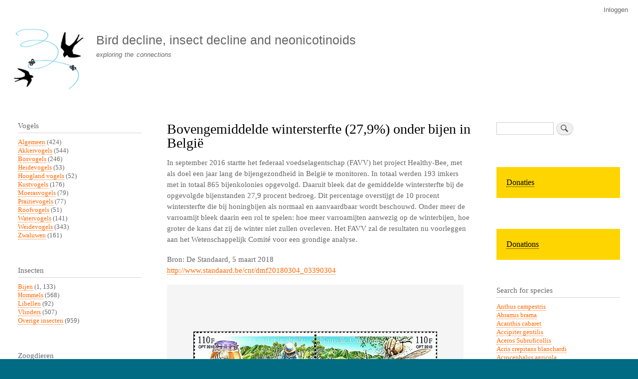

--- FILE ---
content_type: text/html; charset=UTF-8
request_url: https://boerenlandvogels.nl/node/5849
body_size: 8160
content:
<!DOCTYPE html>
<html lang="nl" dir="ltr" prefix="content: http://purl.org/rss/1.0/modules/content/  dc: http://purl.org/dc/terms/  foaf: http://xmlns.com/foaf/0.1/  og: http://ogp.me/ns#  rdfs: http://www.w3.org/2000/01/rdf-schema#  schema: http://schema.org/  sioc: http://rdfs.org/sioc/ns#  sioct: http://rdfs.org/sioc/types#  skos: http://www.w3.org/2004/02/skos/core#  xsd: http://www.w3.org/2001/XMLSchema# ">
  <head>
    <meta charset="utf-8" />
<meta name="Generator" content="Drupal 10 (https://www.drupal.org)" />
<meta name="MobileOptimized" content="width" />
<meta name="HandheldFriendly" content="true" />
<meta name="viewport" content="width=device-width, initial-scale=1.0" />
<script type="text/javascript" data-toolbar-anti-flicker-loading>(function() {
  const toolbarState = sessionStorage.getItem('Drupal.toolbar.toolbarState')
    ? JSON.parse(sessionStorage.getItem('Drupal.toolbar.toolbarState'))
    : false;
  // These are classes that toolbar typically adds to <body>, but this code
  // executes before the first paint, when <body> is not yet present. The
  // classes are added to <html> so styling immediately reflects the current
  // toolbar state. The classes are removed after the toolbar completes
  // initialization.
  const classesToAdd = ['toolbar-loading', 'toolbar-anti-flicker'];
  if (toolbarState) {
    const {
      orientation,
      hasActiveTab,
      isFixed,
      activeTray,
      activeTabId,
      isOriented,
      userButtonMinWidth
    } = toolbarState;

    classesToAdd.push(
      orientation ? `toolbar-` + orientation + `` : 'toolbar-horizontal',
    );
    if (hasActiveTab !== false) {
      classesToAdd.push('toolbar-tray-open');
    }
    if (isFixed) {
      classesToAdd.push('toolbar-fixed');
    }
    if (isOriented) {
      classesToAdd.push('toolbar-oriented');
    }

    if (activeTray) {
      // These styles are added so the active tab/tray styles are present
      // immediately instead of "flickering" on as the toolbar initializes. In
      // instances where a tray is lazy loaded, these styles facilitate the
      // lazy loaded tray appearing gracefully and without reflow.
      const styleContent = `
      .toolbar-loading #` + activeTabId + ` {
        background-image: linear-gradient(rgba(255, 255, 255, 0.25) 20%, transparent 200%);
      }
      .toolbar-loading #` + activeTabId + `-tray {
        display: block; box-shadow: -1px 0 5px 2px rgb(0 0 0 / 33%);
        border-right: 1px solid #aaa; background-color: #f5f5f5;
        z-index: 0;
      }
      .toolbar-loading.toolbar-vertical.toolbar-tray-open #` + activeTabId + `-tray {
        width: 15rem; height: 100vh;
      }
     .toolbar-loading.toolbar-horizontal :not(#` + activeTray + `) > .toolbar-lining {opacity: 0}`;

      const style = document.createElement('style');
      style.textContent = styleContent;
      style.setAttribute('data-toolbar-anti-flicker-loading', true);
      document.querySelector('head').appendChild(style);

      if (userButtonMinWidth) {
        const userButtonStyle = document.createElement('style');
        userButtonStyle.textContent = `#toolbar-item-user {min-width: ` + userButtonMinWidth +`px;}`
        document.querySelector('head').appendChild(userButtonStyle);
      }
    }
  }
  document.querySelector('html').classList.add(...classesToAdd);
})();</script>
<link rel="icon" href="/sites/default/files/vogelsterfte_favicon.png" type="image/png" />
<link rel="alternate" hreflang="nl" href="https://boerenlandvogels.nl/node/5849" />
<link rel="canonical" href="https://boerenlandvogels.nl/node/5849" />
<link rel="shortlink" href="https://boerenlandvogels.nl/node/5849" />

    <title>Bovengemiddelde wintersterfte (27,9%) onder bijen in België | Bird decline, insect decline and neonicotinoids</title>
    <link rel="stylesheet" media="all" href="/sites/default/files/css/css_jJa79PvoPajgKXOlrKrb1fynEKfsTxwOj57YNHqnQSQ.css?delta=0&amp;language=nl&amp;theme=bartik&amp;include=eJxtjlEOwjAMQy9U2jNlW6gy0nbEGVBOz8QECMSPP54dx-hwLmkgcBjIXE5pVAJ6_IMKA5QZYWzGqTYrpHJ_p7K2gfQA7yo1h4vwFempsbRpVd7vpDpbJY3zeWXr8bj17M5k67LxxVq27dVXA810C3BygcuIV_ZDfrbWNvEDIqFV-A" />
<link rel="stylesheet" media="all" href="/sites/default/files/css/css_k6ZTYqLVIGDoVJIM_qgFuuAtFYfFlLuMp-LU-mckwCM.css?delta=1&amp;language=nl&amp;theme=bartik&amp;include=eJxtjlEOwjAMQy9U2jNlW6gy0nbEGVBOz8QECMSPP54dx-hwLmkgcBjIXE5pVAJ6_IMKA5QZYWzGqTYrpHJ_p7K2gfQA7yo1h4vwFempsbRpVd7vpDpbJY3zeWXr8bj17M5k67LxxVq27dVXA810C3BygcuIV_ZDfrbWNvEDIqFV-A" />
<link rel="stylesheet" media="print" href="/sites/default/files/css/css_Zqn2BMT-7EJT-UFXvCdvLL_7YcBfa4XgDGVapDMizKQ.css?delta=2&amp;language=nl&amp;theme=bartik&amp;include=eJxtjlEOwjAMQy9U2jNlW6gy0nbEGVBOz8QECMSPP54dx-hwLmkgcBjIXE5pVAJ6_IMKA5QZYWzGqTYrpHJ_p7K2gfQA7yo1h4vwFempsbRpVd7vpDpbJY3zeWXr8bj17M5k67LxxVq27dVXA810C3BygcuIV_ZDfrbWNvEDIqFV-A" />

    
  </head>
  <body class="layout-two-sidebars path-node page-node-type-story">
        <a href="#main-content" class="visually-hidden focusable skip-link">
      Overslaan en naar de inhoud gaan
    </a>
    
      <div class="dialog-off-canvas-main-canvas" data-off-canvas-main-canvas>
    <div id="page-wrapper">
  <div id="page">
    <header id="header" class="header" role="banner">
      <div class="section layout-container clearfix">
          <div class="region region-secondary-menu">
    
<nav role="navigation" aria-labelledby="block-bartik-account-menu-menu" id="block-bartik-account-menu" class="block block-menu navigation menu--account">
            
  <h2 class="visually-hidden" id="block-bartik-account-menu-menu">User account menu</h2>
  

        <div class="content">
            <div class="menu-toggle-target menu-toggle-target-show" id="show-block-bartik-account-menu"></div>
      <div class="menu-toggle-target" id="hide-block-bartik-account-menu"></div>
      <a class="menu-toggle" href="#show-block-bartik-account-menu">Toon &mdash; User account menu</a>
      <a class="menu-toggle menu-toggle--hide" href="#hide-block-bartik-account-menu">Verberg &mdash; User account menu</a>
      
              <ul class="clearfix menu">
                    <li class="menu-item">
        <a href="/user/login" data-drupal-link-system-path="user/login">Inloggen</a>
              </li>
        </ul>
  


    </div>
  </nav>

  </div>

          <div class="clearfix region region-header">
    <div id="block-bartik-branding" class="clearfix site-branding block block-system block-system-branding-block">
  
    
        <a href="/" rel="home" class="site-branding__logo">
      <img src="/sites/default/files/vogelsterfte_logo.gif" alt="Home" />
    </a>
        <div class="site-branding__text">
              <div class="site-branding__name">
          <a href="/" rel="home">Bird decline, insect decline and neonicotinoids</a>
        </div>
                    <div class="site-branding__slogan">exploring the connections</div>
          </div>
  </div>

  </div>

        
      </div>
    </header>
          <div class="highlighted">
        <aside class="layout-container section clearfix" role="complementary">
            <div class="region region-highlighted">
    <div data-drupal-messages-fallback class="hidden"></div>

  </div>

        </aside>
      </div>
            <div id="main-wrapper" class="layout-main-wrapper layout-container clearfix">
      <div id="main" class="layout-main clearfix">
        
        <main id="content" class="column main-content" role="main">
          <section class="section">
            <a id="main-content" tabindex="-1"></a>
              <div class="region region-content">
    <div id="block-bartik-page-title" class="block block-core block-page-title-block">
  
    
      <div class="content">
      

  <h1 class="title page-title"><span class="field field--name-title field--type-string field--label-hidden">Bovengemiddelde wintersterfte (27,9%) onder bijen in België</span>
</h1>


    </div>
  </div>
<div id="block-bartik-content" class="block block-system block-system-main-block">
  
    
      <div class="content">
      
<article data-history-node-id="5849" about="/node/5849" class="node node--type-story node--promoted node--sticky node--view-mode-full clearfix">
  <header>
    
          
      </header>
  <div class="node__content clearfix">
    
            <div class="clearfix text-formatted field field--name-body field--type-text-with-summary field--label-hidden field__item"><p>In september 2016 startte het federaal voedselagentschap (FAVV) het project Healthy-Bee, met als doel een jaar lang de bijengezondheid in België te monitoren. In totaal werden 193 imkers met in totaal 865 bijenkolonies opgevolgd. Daaruit bleek dat de gemiddelde wintersterfte bij de opgevolgde bijenstanden 27,9 procent bedroeg. Dit percentage overstijgt de 10 procent wintersterfte die bij honingbijen als normaal en aanvaardbaar wordt beschouwd. Onder meer de varroamijt bleek daarin een rol te spelen: hoe meer varroamijten aanwezig op de winterbijen, hoe groter de kans dat zij de winter niet zullen overleven. Het FAVV zal de resultaten nu voorleggen aan het Wetenschappelijk Comité voor een grondige analyse. </p>
<p>Bron: De Standaard, 5 maart 2018<br /><a href="http://www.standaard.be/cnt/dmf20180304_03390304">http://www.standaard.be/cnt/dmf20180304_03390304</a></p>
</div>
      <section class="field field--name-comment field--type-comment field--label-hidden comment-wrapper">
  
  

  
</section>

            <div class="field field--name-field-image field--type-image field--label-hidden field__item">  <img loading="lazy" src="/sites/default/files/beekeeper5_5.jpg" width="730" height="410" alt="" typeof="foaf:Image" />

</div>
        <div class="node__links">
    <ul class="links inline"><li class="comment-forbidden"><a href="/user/login?destination=/comment/reply/node/5849/comment%23comment-form">Login</a> om te reageren</li></ul>  </div>

      <div class="field field--name-insecten field--type-entity-reference field--label-hidden field__items">
              <div class="field__item"><a href="/category/insecten/bijen" hreflang="nl">Bijen</a></div>
          </div>
  
  </div>
</article>

    </div>
  </div>

  </div>

          </section>
        </main>
                  <div id="sidebar-first" class="column sidebar">
            <aside class="section" role="complementary">
                <div class="region region-sidebar-first">
    <div class="views-element-container block block-views block-views-blockvogels-terms-counted-block-1" id="block-views-block-vogels-terms-counted-block-1">
  
      <h2>Vogels</h2>
    
      <div class="content">
      <div><div class="view view-vogels-terms-counted view-id-vogels_terms_counted view-display-id-block_1 js-view-dom-id-80c2ecd7c6afa46849f86b8d2760c868763e08273dbdf551b5db0ca1fc04b171">
  
    
      
      <div class="view-content">
          <div class="views-row"><div class="views-field views-field-name"><span class="field-content"><a href="/category/birds/algemeen" hreflang="nl">Algemeen</a> (424)</span></div></div>
    <div class="views-row"><div class="views-field views-field-name"><span class="field-content"><a href="/category/birds/akkervogels" hreflang="nl">Akkervogels</a> (544)</span></div></div>
    <div class="views-row"><div class="views-field views-field-name"><span class="field-content"><a href="/category/birds/bosvogels" hreflang="nl">Bosvogels</a> (246)</span></div></div>
    <div class="views-row"><div class="views-field views-field-name"><span class="field-content"><a href="/category/birds/heidevogels" hreflang="nl">Heidevogels</a> (53)</span></div></div>
    <div class="views-row"><div class="views-field views-field-name"><span class="field-content"><a href="/category/vogels/hoogland-vogels" hreflang="nl">Hoogland vogels</a> (52)</span></div></div>
    <div class="views-row"><div class="views-field views-field-name"><span class="field-content"><a href="/category/vogels/kustvogels" hreflang="nl">Kustvogels</a> (176)</span></div></div>
    <div class="views-row"><div class="views-field views-field-name"><span class="field-content"><a href="/category/vogels/moerasvogels" hreflang="nl">Moerasvogels</a> (79)</span></div></div>
    <div class="views-row"><div class="views-field views-field-name"><span class="field-content"><a href="/category/vogels/prairievogels" hreflang="nl">Prairievogels</a> (77)</span></div></div>
    <div class="views-row"><div class="views-field views-field-name"><span class="field-content"><a href="/taxonomy/term/42" hreflang="nl">Roofvogels</a> (51)</span></div></div>
    <div class="views-row"><div class="views-field views-field-name"><span class="field-content"><a href="/category/vogels/watervogels" hreflang="nl">Watervogels</a> (141)</span></div></div>
    <div class="views-row"><div class="views-field views-field-name"><span class="field-content"><a href="/category/vogels/weidevogels" hreflang="nl">Weidevogels</a> (343)</span></div></div>
    <div class="views-row"><div class="views-field views-field-name"><span class="field-content"><a href="/category/vogels/zwaluwen" hreflang="nl">Zwaluwen</a> (161)</span></div></div>

    </div>
  
          </div>
</div>

    </div>
  </div>
<div class="views-element-container block block-views block-views-blockinsecten-terms-counted-block-1" id="block-views-block-insecten-terms-counted-block-1">
  
      <h2>Insecten</h2>
    
      <div class="content">
      <div><div class="view view-insecten-terms-counted view-id-insecten_terms_counted view-display-id-block_1 js-view-dom-id-488f4fc77d13c5c8ef1911f69e776a52d47b2700fb2c2b484763888fe5379719">
  
    
      
      <div class="view-content">
          <div class="views-row"><div class="views-field views-field-name"><span class="field-content"><a href="/category/insecten/bijen" hreflang="nl">Bijen</a> (1, 133)</span></div></div>
    <div class="views-row"><div class="views-field views-field-name"><span class="field-content"><a href="/category/insecten/hommels" hreflang="nl">Hommels</a> (568)</span></div></div>
    <div class="views-row"><div class="views-field views-field-name"><span class="field-content"><a href="/category/insecten/libellen" hreflang="nl">Libellen</a> (92)</span></div></div>
    <div class="views-row"><div class="views-field views-field-name"><span class="field-content"><a href="/category/insecten/vlinders" hreflang="nl">Vlinders</a> (507)</span></div></div>
    <div class="views-row"><div class="views-field views-field-name"><span class="field-content"><a href="/category/insecten/overige-insecten" hreflang="nl">Overige insecten</a> (959)</span></div></div>

    </div>
  
          </div>
</div>

    </div>
  </div>
<div class="views-element-container block block-views block-views-blockzoogdieren-terms-counted-block-1" id="block-views-block-zoogdieren-terms-counted-block-1">
  
      <h2>Zoogdieren</h2>
    
      <div class="content">
      <div><div class="view view-zoogdieren-terms-counted view-id-zoogdieren_terms_counted view-display-id-block_1 js-view-dom-id-7ce3d61f1b01422f90fbfc90c7456cb4089ec31d660f28f7da031eb9ad79fd8e">
  
    
      
      <div class="view-content">
          <div class="views-row"><div class="views-field views-field-name"><span class="field-content"><a href="/category/zoogdieren/vleermuizen" hreflang="nl">Vleermuizen</a> (185)</span></div></div>
    <div class="views-row"><div class="views-field views-field-name"><span class="field-content"><a href="/category/zoogdieren/egels" hreflang="nl">Egels</a> (75)</span></div></div>
    <div class="views-row"><div class="views-field views-field-name"><span class="field-content"><a href="/category/zoogdieren/mensen" hreflang="nl">Mensen</a> (429)</span></div></div>
    <div class="views-row"><div class="views-field views-field-name"><span class="field-content"><a href="/category/zoogdieren/muizen" hreflang="nl">Muizen</a> (26)</span></div></div>
    <div class="views-row"><div class="views-field views-field-name"><span class="field-content"><a href="/category/zoogdieren/ratten" hreflang="nl">Ratten</a> (51)</span></div></div>

    </div>
  
          </div>
</div>

    </div>
  </div>
<div class="views-element-container block block-views block-views-blockamfibieen-terms-counted-block-1" id="block-views-block-amfibieen-terms-counted-block-1">
  
      <h2>Amfibieën</h2>
    
      <div class="content">
      <div><div class="view view-amfibieen-terms-counted view-id-amfibieen_terms_counted view-display-id-block_1 js-view-dom-id-63455cfe44c0aa1b6b0d631d92d175c0fb0010cb967d9ae2db38ae1037bcda19">
  
    
      
      <div class="view-content">
          <div class="views-row"><div class="views-field views-field-name"><span class="field-content"><a href="/category/amfibie%C3%ABn/algemeen" hreflang="nl">Algemeen</a> (319)</span></div></div>

    </div>
  
          </div>
</div>

    </div>
  </div>
<div class="views-element-container block block-views block-views-blockreptielen-terms-counted-block-1" id="block-views-block-reptielen-terms-counted-block-1">
  
      <h2>Reptielen</h2>
    
      <div class="content">
      <div><div class="view view-reptielen-terms-counted view-id-reptielen_terms_counted view-display-id-block_1 js-view-dom-id-e7ced91af27740b7d38557d19c3392b1b75275fcd60042de736bbbe986b4019f">
  
    
      
      <div class="view-content">
          <div class="views-row"><div class="views-field views-field-name"><span class="field-content"><a href="/category/reptielen/algemeen" hreflang="nl">Algemeen</a> (216)</span></div></div>

    </div>
  
          </div>
</div>

    </div>
  </div>
<div class="views-element-container block block-views block-views-blockvissen-terms-counted-block-1" id="block-views-block-vissen-terms-counted-block-1">
  
      <h2>Vissen</h2>
    
      <div class="content">
      <div><div class="view view-vissen-terms-counted view-id-vissen_terms_counted view-display-id-block_1 js-view-dom-id-dc81741cd2f7c1e9512b03315254383ebd56fb7694571e9a4c692d5efb55597a">
  
    
      
      <div class="view-content">
          <div class="views-row"><div class="views-field views-field-name"><span class="field-content"><a href="/category/vissen/algemeen" hreflang="nl">Algemeen</a> (251)</span></div></div>

    </div>
  
          </div>
</div>

    </div>
  </div>
<div class="views-element-container block block-views block-views-blockduplicaat-van-vogels-terms-counted-block-1" id="block-views-block-duplicaat-van-vogels-terms-counted-block-1">
  
      <h2>Planten</h2>
    
      <div class="content">
      <div><div class="view view-duplicaat-van-vogels-terms-counted view-id-duplicaat_van_vogels_terms_counted view-display-id-block_1 js-view-dom-id-54a1c5d4c390df105983a30baa1d0936dc1d8e231869338f86a748f9c82cf2fc">
  
    
      
      <div class="view-content">
          <div class="views-row"><div class="views-field views-field-name"><span class="field-content"><a href="/category/planten/algemeen" hreflang="nl">Algemeen</a> (360)</span></div></div>

    </div>
  
          </div>
</div>

    </div>
  </div>
<div class="views-element-container block block-views block-views-blockbestrijdingsmiddelen-terms-counted-block-1" id="block-views-block-bestrijdingsmiddelen-terms-counted-block-1">
  
      <h2>Bestrijdingsmiddelen</h2>
    
      <div class="content">
      <div><div class="view view-bestrijdingsmiddelen-terms-counted view-id-bestrijdingsmiddelen_terms_counted view-display-id-block_1 js-view-dom-id-7d89db96308e160520b6dc093fac4f5a1869f6ceba8ac67d5e2c9e5900f5124b">
  
    
      
      <div class="view-content">
          <div class="views-row"><div class="views-field views-field-name"><span class="field-content"><a href="/category/bestrijdingsmiddelen/fungiciden" hreflang="nl">Fungiciden</a> (570)</span></div></div>
    <div class="views-row"><div class="views-field views-field-name"><span class="field-content"><a href="/category/bestrijdingsmiddelen/herbiciden" hreflang="nl">Herbiciden</a> (802)</span></div></div>
    <div class="views-row"><div class="views-field views-field-name"><span class="field-content"><a href="/category/bestrijdingsmiddelen/insecticiden" hreflang="nl">Insecticiden</a> (2, 559)</span></div></div>

    </div>
  
          </div>
</div>

    </div>
  </div>
<div class="views-element-container block block-views block-views-blockbodemdegradatie-terms-counted-block-1" id="block-views-block-bodemdegradatie-terms-counted-block-1">
  
      <h2>Soil degradation</h2>
    
      <div class="content">
      <div><div class="view view-bodemdegradatie-terms-counted view-id-bodemdegradatie_terms_counted view-display-id-block_1 js-view-dom-id-df4585c5204a814c09138a7768c90878c378f7f8ba18a3798dfe6203238e1c0d">
  
    
      
      <div class="view-content">
          <div class="views-row"><div class="views-field views-field-name"><span class="field-content"><a href="/taxonomy/term/43" hreflang="nl">Algemeen</a> (62)</span></div></div>

    </div>
  
          </div>
</div>

    </div>
  </div>

<nav role="navigation" aria-labelledby="block-menu-6-menu" id="block-menu-6" class="block block-menu navigation menu--menu-beleid-en-debat">
      
  <h2 id="block-menu-6-menu"></h2>
  

        <div class="content">
            <div class="menu-toggle-target menu-toggle-target-show" id="show-block-menu-6"></div>
      <div class="menu-toggle-target" id="hide-block-menu-6"></div>
      <a class="menu-toggle" href="#show-block-menu-6">Toon &mdash; </a>
      <a class="menu-toggle menu-toggle--hide" href="#hide-block-menu-6">Verberg &mdash; </a>
      
              <ul class="clearfix menu">
                    <li class="menu-item">
        <a href="/category/communicatievorm/beleid-en-debat" data-drupal-link-system-path="taxonomy/term/31">Beleid en debat</a>
              </li>
        </ul>
  


    </div>
  </nav>

<nav role="navigation" aria-labelledby="block-menu-7-menu" id="block-menu-7" class="block block-menu navigation menu--menu-lezingen">
      
  <h2 id="block-menu-7-menu"></h2>
  

        <div class="content">
            <div class="menu-toggle-target menu-toggle-target-show" id="show-block-menu-7"></div>
      <div class="menu-toggle-target" id="hide-block-menu-7"></div>
      <a class="menu-toggle" href="#show-block-menu-7">Toon &mdash; </a>
      <a class="menu-toggle menu-toggle--hide" href="#hide-block-menu-7">Verberg &mdash; </a>
      
              <ul class="clearfix menu">
                    <li class="menu-item">
        <a href="/category/communicatievorm/lezingen" data-drupal-link-system-path="taxonomy/term/32">Lezingen</a>
              </li>
        </ul>
  


    </div>
  </nav>

<nav role="navigation" aria-labelledby="block-menu-2-menu" id="block-menu-2" class="block block-menu navigation menu--menu-main">
      
  <h2 id="block-menu-2-menu"></h2>
  

        <div class="content">
            <div class="menu-toggle-target menu-toggle-target-show" id="show-block-menu-2"></div>
      <div class="menu-toggle-target" id="hide-block-menu-2"></div>
      <a class="menu-toggle" href="#show-block-menu-2">Toon &mdash; </a>
      <a class="menu-toggle menu-toggle--hide" href="#hide-block-menu-2">Verberg &mdash; </a>
      
              <ul class="clearfix menu">
                    <li class="menu-item">
        <a href="http://www.boerenlandvogels.nl/">NL Home</a>
              </li>
                <li class="menu-item">
        <a href="http://www.farmlandbirds.net/en/taxonomy/term/3">English</a>
              </li>
                <li class="menu-item">
        <a href="http://www.farmlandbirds.net/en/taxonomy/term/4">Deutsch</a>
              </li>
                <li class="menu-item">
        <a href="http://www.farmlandbirds.net/en/taxonomy/term/33">Español</a>
              </li>
                <li class="menu-item">
        <a href="http://www.farmlandbirds.net/en/taxonomy/term/5">Français</a>
              </li>
                <li class="menu-item">
        <a href="http://www.farmlandbirds.net/en/taxonomy/term/40">Italiano</a>
              </li>
                <li class="menu-item">
        <a href="http://www.boerenlandvogels.nl/taxonomy/term/1">Knipsels</a>
              </li>
                <li class="menu-item">
        <a href="/links" title="" data-drupal-link-system-path="node/176">Links</a>
              </li>
                <li class="menu-item">
        <a href="http://www.boerenlandvogels.nl/colofon">Colofon</a>
              </li>
                <li class="menu-item">
        <a href="/login" title="" data-drupal-link-system-path="node/177">Login</a>
              </li>
        </ul>
  


    </div>
  </nav>
<div id="block-block-2" class="block block-block-content block-block-content9ca8b8d5-4910-4469-b600-bddd283d0b29">
  
    
      <div class="content">
      
            <div class="clearfix text-formatted field field--name-body field--type-text-with-summary field--label-hidden field__item"><p><a href="http://www.boerenlandvogels.nl/">NL</a> | <a href="http://www.farmlandbirds.net/en">EN</a> | <a href="http://www.boerenlandvogels.nl/de">DE</a> | <a href="http://www.farmlandbirds.net/fr">FR</a> | <a href="http://www.farmlandbirds.net/es">ES</a> | <a href="http://www.farmlandbirds.net/it">IT</a></p>
</div>
      
    </div>
  </div>

  </div>

            </aside>
          </div>
                          <div id="sidebar-second" class="column sidebar">
            <aside class="section" role="complementary">
                <div class="region region-sidebar-second">
    <div class="search-block-form block block-search container-inline" data-drupal-selector="search-block-form" id="block-search-1" role="search">
  
    
      <div class="content container-inline">
      <form action="/search/node" method="get" id="search-block-form" accept-charset="UTF-8" class="search-form search-block-form">
  <div class="js-form-item form-item js-form-type-search form-type-search js-form-item-keys form-item-keys form-no-label">
      <label for="edit-keys" class="visually-hidden">Zoeken</label>
        <input title="Geef de woorden op waarnaar u wilt zoeken." data-drupal-selector="edit-keys" type="search" id="edit-keys" name="keys" value="" size="15" maxlength="128" class="form-search" />

        </div>
<div data-drupal-selector="edit-actions" class="form-actions js-form-wrapper form-wrapper" id="edit-actions"><input class="search-form__submit button js-form-submit form-submit" data-drupal-selector="edit-submit" type="submit" id="edit-submit" value="Zoeken" />
</div>

</form>

    </div>
  </div>
<div id="block-block-3" class="block block-block-content block-block-content46160f15-df10-4af2-8d00-c162f6909053">
  
    
      <div class="content">
      
            <div class="clearfix text-formatted field field--name-body field--type-text-with-summary field--label-hidden field__item"><div style="background-color:#ffd500;padding:20px"><a href="/node/2214" style="color:#000000; font-size:16px">Donaties</a>
<div>
</div></div></div>
      
    </div>
  </div>
<div id="block-block-4" class="block block-block-content block-block-content265af36f-024e-4e6e-a152-82a7198329d4">
  
    
      <div class="content">
      
            <div class="clearfix text-formatted field field--name-body field--type-text-with-summary field--label-hidden field__item"><div style="background-color:#ffd500;padding:20px;margin:0"><a href="/node/2222" style="color:#000000; font-size:16px">Donations</a>
<div>
</div></div></div>
      
    </div>
  </div>
<div class="views-element-container block block-views block-views-blocklist-of-species-block-1" id="block-views-block-list-of-species-block-1">
  
      <h2>Search for species</h2>
    
      <div class="content">
      <div><div class="view view-list-of-species view-id-list_of_species view-display-id-block_1 js-view-dom-id-cde567f1cdc5071455ad80f283e0d0ca3215c9d4a3a2f7fa2da600ddc8af8997">
  
    
      
      <div class="view-content">
          <div class="views-row"><div class="views-field views-field-title"><span class="field-content"><a href="/search/node?keys=%20Anthus%20campestris"> Anthus campestris</a></span></div></div>
    <div class="views-row"><div class="views-field views-field-title"><span class="field-content"><a href="/search/node?keys=Abramis%20brama">Abramis brama</a></span></div></div>
    <div class="views-row"><div class="views-field views-field-title"><span class="field-content"><a href="/search/node?keys=Acanthis%20cabaret">Acanthis cabaret</a></span></div></div>
    <div class="views-row"><div class="views-field views-field-title"><span class="field-content"><a href="/search/node?keys=Accipiter%20gentilis">Accipiter gentilis</a></span></div></div>
    <div class="views-row"><div class="views-field views-field-title"><span class="field-content"><a href="/search/node?keys=Aceros%20Subruficollis">Aceros Subruficollis</a></span></div></div>
    <div class="views-row"><div class="views-field views-field-title"><span class="field-content"><a href="/search/node?keys=Acris%20crepitans%20blanchardi">Acris crepitans blanchardi</a></span></div></div>
    <div class="views-row"><div class="views-field views-field-title"><span class="field-content"><a href="/search/node?keys=Acrocephalus%20agricola">Acrocephalus agricola</a></span></div></div>
    <div class="views-row"><div class="views-field views-field-title"><span class="field-content"><a href="/search/node?keys=Acrocephalus%20arundinaceus">Acrocephalus arundinaceus</a></span></div></div>
    <div class="views-row"><div class="views-field views-field-title"><span class="field-content"><a href="/search/node?keys=Acrocephalus%20bistrigiceps">Acrocephalus bistrigiceps</a></span></div></div>
    <div class="views-row"><div class="views-field views-field-title"><span class="field-content"><a href="/search/node?keys=Acrocephalus%20paludicola">Acrocephalus paludicola</a></span></div></div>
    <div class="views-row"><div class="views-field views-field-title"><span class="field-content"><a href="/search/node?keys=Acrocephalus%20palustris">Acrocephalus palustris</a></span></div></div>
    <div class="views-row"><div class="views-field views-field-title"><span class="field-content"><a href="/search/node?keys=Acrocephalus%20schoenobaenus">Acrocephalus schoenobaenus</a></span></div></div>
    <div class="views-row"><div class="views-field views-field-title"><span class="field-content"><a href="/search/node?keys=Acrocephalus%20scirpaceus">Acrocephalus scirpaceus</a></span></div></div>
    <div class="views-row"><div class="views-field views-field-title"><span class="field-content"><a href="/search/node?keys=Actitis%20hypoleucos">Actitis hypoleucos</a></span></div></div>
    <div class="views-row"><div class="views-field views-field-title"><span class="field-content"><a href="/search/node?keys=Adonis%20annua%20">Adonis annua </a></span></div></div>
    <div class="views-row"><div class="views-field views-field-title"><span class="field-content"><a href="/search/node?keys=Aechmophorus%20clarkii">Aechmophorus clarkii</a></span></div></div>
    <div class="views-row"><div class="views-field views-field-title"><span class="field-content"><a href="/search/node?keys=Aechmophorus%20occidentalis">Aechmophorus occidentalis</a></span></div></div>
    <div class="views-row"><div class="views-field views-field-title"><span class="field-content"><a href="/search/node?keys=Aegolius%20funereus">Aegolius funereus</a></span></div></div>
    <div class="views-row"><div class="views-field views-field-title"><span class="field-content"><a href="/search/node?keys=Aeshna%20isoceles">Aeshna isoceles</a></span></div></div>
    <div class="views-row"><div class="views-field views-field-title"><span class="field-content"><a href="/search/node?keys=Aeshna%20viridis">Aeshna viridis</a></span></div></div>
    <div class="views-row"><div class="views-field views-field-title"><span class="field-content"><a href="/search/node?keys=Agelaius%20phoeniceus">Agelaius phoeniceus</a></span></div></div>
    <div class="views-row"><div class="views-field views-field-title"><span class="field-content"><a href="/search/node?keys=Aglais%20io">Aglais io</a></span></div></div>
    <div class="views-row"><div class="views-field views-field-title"><span class="field-content"><a href="/search/node?keys=Aglais%20urticae">Aglais urticae</a></span></div></div>
    <div class="views-row"><div class="views-field views-field-title"><span class="field-content"><a href="/search/node?keys=Agrostemma%20githago">Agrostemma githago</a></span></div></div>
    <div class="views-row"><div class="views-field views-field-title"><span class="field-content"><a href="/search/node?keys=Aipysurus%20apraefrontalis">Aipysurus apraefrontalis</a></span></div></div>
    <div class="views-row"><div class="views-field views-field-title"><span class="field-content"><a href="/search/node?keys=Aipysurus%20foliosquama">Aipysurus foliosquama</a></span></div></div>
    <div class="views-row"><div class="views-field views-field-title"><span class="field-content"><a href="/search/node?keys=Alauda%20arvensis">Alauda arvensis</a></span></div></div>
    <div class="views-row"><div class="views-field views-field-title"><span class="field-content"><a href="/search/node?keys=Alcedo%20atthis">Alcedo atthis</a></span></div></div>
    <div class="views-row"><div class="views-field views-field-title"><span class="field-content"><a href="/search/node?keys=Alytes%20obstetricans">Alytes obstetricans</a></span></div></div>
    <div class="views-row"><div class="views-field views-field-title"><span class="field-content"><a href="/search/node?keys=Amara%20fusca">Amara fusca</a></span></div></div>
    <div class="views-row"><div class="views-field views-field-title"><span class="field-content"><a href="/search/node?keys=Amazilia%20luciae">Amazilia luciae</a></span></div></div>
    <div class="views-row"><div class="views-field views-field-title"><span class="field-content"><a href="/search/node?keys=Ambystoma%20bishopi">Ambystoma bishopi</a></span></div></div>
    <div class="views-row"><div class="views-field views-field-title"><span class="field-content"><a href="/search/node?keys=Ambystoma%20cingulatum">Ambystoma cingulatum</a></span></div></div>
    <div class="views-row"><div class="views-field views-field-title"><span class="field-content"><a href="/search/node?keys=Ammodramus%20caudacutus">Ammodramus caudacutus</a></span></div></div>
    <div class="views-row"><div class="views-field views-field-title"><span class="field-content"><a href="/search/node?keys=Ammodramus%20maritimus%20mirabilis">Ammodramus maritimus mirabilis</a></span></div></div>
    <div class="views-row"><div class="views-field views-field-title"><span class="field-content"><a href="/search/node?keys=Ammodramus%20maritimus%20nigrescens">Ammodramus maritimus nigrescens</a></span></div></div>
    <div class="views-row"><div class="views-field views-field-title"><span class="field-content"><a href="/search/node?keys=Ammodramus%20savannarum%20floridanus">Ammodramus savannarum floridanus</a></span></div></div>
    <div class="views-row"><div class="views-field views-field-title"><span class="field-content"><a href="/search/node?keys=Anacamptis%20morio">Anacamptis morio</a></span></div></div>
    <div class="views-row"><div class="views-field views-field-title"><span class="field-content"><a href="/search/node?keys=Anaea%20troglodyta%20floridalis">Anaea troglodyta floridalis</a></span></div></div>
    <div class="views-row"><div class="views-field views-field-title"><span class="field-content"><a href="/search/node?keys=Anas%20acuta">Anas acuta</a></span></div></div>
    <div class="views-row"><div class="views-field views-field-title"><span class="field-content"><a href="/search/node?keys=Anas%20americana">Anas americana</a></span></div></div>
    <div class="views-row"><div class="views-field views-field-title"><span class="field-content"><a href="/search/node?keys=Anas%20clypeata">Anas clypeata</a></span></div></div>
    <div class="views-row"><div class="views-field views-field-title"><span class="field-content"><a href="/search/node?keys=Anas%20crecca">Anas crecca</a></span></div></div>
    <div class="views-row"><div class="views-field views-field-title"><span class="field-content"><a href="/search/node?keys=Anas%20cyanoptera">Anas cyanoptera</a></span></div></div>
    <div class="views-row"><div class="views-field views-field-title"><span class="field-content"><a href="/search/node?keys=Anas%20penelope">Anas penelope</a></span></div></div>
    <div class="views-row"><div class="views-field views-field-title"><span class="field-content"><a href="/search/node?keys=Anas%20platyrhynchos%20">Anas platyrhynchos </a></span></div></div>
    <div class="views-row"><div class="views-field views-field-title"><span class="field-content"><a href="/search/node?keys=Anas%20strepera%20">Anas strepera </a></span></div></div>
    <div class="views-row"><div class="views-field views-field-title"><span class="field-content"><a href="/search/node?keys=Anaxyrus%20americanus">Anaxyrus americanus</a></span></div></div>
    <div class="views-row"><div class="views-field views-field-title"><span class="field-content"><a href="/search/node?keys=Ancylastrum%20cumingianus">Ancylastrum cumingianus</a></span></div></div>
    <div class="views-row"><div class="views-field views-field-title"><span class="field-content"><a href="/search/node?keys=Andrena%20hattorfiana">Andrena hattorfiana</a></span></div></div>

    </div>
  
        <nav class="pager" role="navigation" aria-labelledby="pagination-heading">
    <h4 id="pagination-heading" class="pager__heading visually-hidden">Paginatie</h4>
    <ul class="pager__items js-pager__items">
                    <li class="pager__item is-active">
          Pagina 1        </li>
                    <li class="pager__item pager__item--next">
          <a href="/node/5849?page=1" title="Ga naar volgende pagina" rel="next">
            <span class="visually-hidden">Volgende pagina</span>
            <span aria-hidden="true">››</span>
          </a>
        </li>
          </ul>
  </nav>

          </div>
</div>

    </div>
  </div>

  </div>

            </aside>
          </div>
              </div>
    </div>
        <footer class="site-footer">
      <div class="layout-container">
                          <div class="site-footer__bottom">
              <div class="region region-footer-fifth">
    <div id="block-bartik-powered" class="block block-system block-system-powered-by-block">
  
    
      <div class="content">
      <span>Gebouwd met <a href="https://www.drupal.org">Drupal</a></span>
    </div>
  </div>

  </div>

          </div>
              </div>
    </footer>
  </div>
</div>

  </div>

    
    <script type="application/json" data-drupal-selector="drupal-settings-json">{"path":{"baseUrl":"\/","scriptPath":null,"pathPrefix":"","currentPath":"node\/5849","currentPathIsAdmin":false,"isFront":false,"currentLanguage":"nl"},"pluralDelimiter":"\u0003","suppressDeprecationErrors":true,"ajaxPageState":{"libraries":"bartik\/classy.base,bartik\/classy.messages,bartik\/classy.node,bartik\/global-styling,core\/normalize,statistics\/drupal.statistics,system\/base,views\/views.ajax,views\/views.module","theme":"bartik","theme_token":null},"ajaxTrustedUrl":{"\/search\/node":true},"views":{"ajax_path":"\/views\/ajax","ajaxViews":{"views_dom_id:cde567f1cdc5071455ad80f283e0d0ca3215c9d4a3a2f7fa2da600ddc8af8997":{"view_name":"list_of_species","view_display_id":"block_1","view_args":"","view_path":"\/node\/5849","view_base_path":null,"view_dom_id":"cde567f1cdc5071455ad80f283e0d0ca3215c9d4a3a2f7fa2da600ddc8af8997","pager_element":0}}},"statistics":{"data":{"nid":"5849"},"url":"\/core\/modules\/statistics\/statistics.php"},"user":{"uid":0,"permissionsHash":"e506124242ca2a52c5c4b91aba331d88c68682e63f055d18d5adead27d7274f7"}}</script>
<script src="/sites/default/files/js/js_oRaPlMLMSrzybPO_a9eUfTdnSSQkhcEHhI4qtsXnL9s.js?scope=footer&amp;delta=0&amp;language=nl&amp;theme=bartik&amp;include=eJxtjlEOwjAMQy9U2jNlW6gy0nbEGVBOz8QECMSPP54dx-hwLmkgcBjIXE5pVAJ6_IMKA5QZYWzGqTYrpHJ_p7K2gfQA7yo1h4vwFempsbRpVd7vpDpbJY3zeWXr8bj17M5k67LxxVq27dVXA810C3BygcuIV_ZDfrbWNvEDIqFV-A"></script>

  </body>
</html>


--- FILE ---
content_type: text/css
request_url: https://boerenlandvogels.nl/sites/default/files/css/css_Zqn2BMT-7EJT-UFXvCdvLL_7YcBfa4XgDGVapDMizKQ.css?delta=2&language=nl&theme=bartik&include=eJxtjlEOwjAMQy9U2jNlW6gy0nbEGVBOz8QECMSPP54dx-hwLmkgcBjIXE5pVAJ6_IMKA5QZYWzGqTYrpHJ_p7K2gfQA7yo1h4vwFempsbRpVd7vpDpbJY3zeWXr8bj17M5k67LxxVq27dVXA810C3BygcuIV_ZDfrbWNvEDIqFV-A
body_size: 224
content:
/* @license GNU-GPL-2.0-or-later https://www.drupal.org/licensing/faq */
body,input,textarea,select{color:#000;background:none;}body.two-sidebars,body.sidebar-first,body.sidebar-second,body{width:640px;}#sidebar-first,#sidebar-second,.navigation,#toolbar,.site-footer,.tabs,.shortcut-action{display:none;}.one-sidebar .main-content,.two-sidebars .main-content{width:100%;}.featured-bottom{width:960px;margin:0;padding:0;border:none;}.featured-bottom-first,.featured-bottom-second,.featured-bottom-third{width:250px;}#comments .title,#comments form,.comment-forbidden{display:none;}
